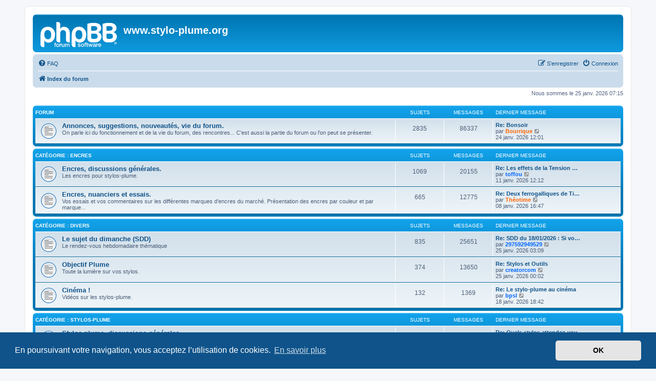

--- FILE ---
content_type: text/html; charset=UTF-8
request_url: https://stylo-plume.org/index.php?sid=10b3953eeae6c0473fd2a553da5d4ec3
body_size: 6406
content:
<!DOCTYPE html>
<html dir="ltr" lang="fr">
<head>
<meta charset="utf-8" />
<meta http-equiv="X-UA-Compatible" content="IE=edge">
<meta name="viewport" content="width=device-width, initial-scale=1" />

<title>www.stylo-plume.org - Page d’index</title>



<!--
	phpBB style name: prosilver
	Based on style:   prosilver (this is the default phpBB3 style)
	Original author:  Tom Beddard ( http://www.subBlue.com/ )
	Modified by:
-->

<link href="./assets/css/font-awesome.min.css?assets_version=14" rel="stylesheet">
<link href="./styles/prosilver/theme/stylesheet.css?assets_version=14" rel="stylesheet">
<link href="./styles/prosilver/theme/fr/stylesheet.css?assets_version=14" rel="stylesheet">



	<link href="./assets/cookieconsent/cookieconsent.min.css?assets_version=14" rel="stylesheet">

<!--[if lte IE 9]>
	<link href="./styles/prosilver/theme/tweaks.css?assets_version=14" rel="stylesheet">
<![endif]-->





</head>
<body id="phpbb" class="nojs notouch section-index ltr ">


<div id="wrap" class="wrap">
	<a id="top" class="top-anchor" accesskey="t"></a>
	<div id="page-header">
		<div class="headerbar" role="banner">
					<div class="inner">

			<div id="site-description" class="site-description">
		<a id="logo" class="logo" href="./index.php?sid=b704081e19668053b05712bf8578033c" title="Index du forum">
					<span class="site_logo"></span>
				</a>
				<h1>www.stylo-plume.org</h1>
				<p></p>
				<p class="skiplink"><a href="#start_here">Vers le contenu</a></p>
			</div>

									
			</div>
					</div>
				<div class="navbar" role="navigation">
	<div class="inner">

	<ul id="nav-main" class="nav-main linklist" role="menubar">

		<li id="quick-links" class="quick-links dropdown-container responsive-menu hidden" data-skip-responsive="true">
			<a href="#" class="dropdown-trigger">
				<i class="icon fa-bars fa-fw" aria-hidden="true"></i><span>Accès rapide</span>
			</a>
			<div class="dropdown">
				<div class="pointer"><div class="pointer-inner"></div></div>
				<ul class="dropdown-contents" role="menu">
					
					
										<li class="separator"></li>

									</ul>
			</div>
		</li>

				<li data-skip-responsive="true">
			<a href="/app.php/help/faq?sid=b704081e19668053b05712bf8578033c" rel="help" title="Foire aux questions (Questions posées fréquemment)" role="menuitem">
				<i class="icon fa-question-circle fa-fw" aria-hidden="true"></i><span>FAQ</span>
			</a>
		</li>
						
			<li class="rightside"  data-skip-responsive="true">
			<a href="./ucp.php?mode=login&amp;redirect=index.php&amp;sid=b704081e19668053b05712bf8578033c" title="Connexion" accesskey="x" role="menuitem">
				<i class="icon fa-power-off fa-fw" aria-hidden="true"></i><span>Connexion</span>
			</a>
		</li>
					<li class="rightside" data-skip-responsive="true">
				<a href="./ucp.php?mode=register&amp;sid=b704081e19668053b05712bf8578033c" role="menuitem">
					<i class="icon fa-pencil-square-o  fa-fw" aria-hidden="true"></i><span>S’enregistrer</span>
				</a>
			</li>
						</ul>

	<ul id="nav-breadcrumbs" class="nav-breadcrumbs linklist navlinks" role="menubar">
				
		
		<li class="breadcrumbs" itemscope itemtype="https://schema.org/BreadcrumbList">

			
							<span class="crumb" itemtype="https://schema.org/ListItem" itemprop="itemListElement" itemscope><a itemprop="item" href="./index.php?sid=b704081e19668053b05712bf8578033c" accesskey="h" data-navbar-reference="index"><i class="icon fa-home fa-fw"></i><span itemprop="name">Index du forum</span></a><meta itemprop="position" content="1" /></span>

			
					</li>

		
			</ul>

	</div>
</div>
	</div>

	
	<a id="start_here" class="anchor"></a>
	<div id="page-body" class="page-body" role="main">
		
		
<p class="right responsive-center time">Nous sommes le 25 janv. 2026 07:15</p>



	
				<div class="forabg">
			<div class="inner">
			<ul class="topiclist">
				<li class="header">
										<dl class="row-item">
						<dt><div class="list-inner">Forum</div></dt>
						<dd class="topics">Sujets</dd>
						<dd class="posts">Messages</dd>
						<dd class="lastpost"><span>Dernier message</span></dd>
					</dl>
									</li>
			</ul>
			<ul class="topiclist forums">
		
					<li class="row">
						<dl class="row-item forum_read">
				<dt title="Aucun message non lu">
										<div class="list-inner">
																		<a href="./viewforum.php?f=4&amp;sid=b704081e19668053b05712bf8578033c" class="forumtitle">Annonces, suggestions, nouveautés, vie du forum.</a>
						<br />On parle ici du fonctionnement et de la vie du forum, des rencontres... C'est aussi la partie du forum ou l'on peut se présenter.												
												<div class="responsive-show" style="display: none;">
															Sujets : <strong>2835</strong>
													</div>
											</div>
				</dt>
									<dd class="topics">2835 <dfn>Sujets</dfn></dd>
					<dd class="posts">86337 <dfn>Messages</dfn></dd>
					<dd class="lastpost">
						<span>
																						<dfn>Dernier message</dfn>
																										<a href="./viewtopic.php?p=416689&amp;sid=b704081e19668053b05712bf8578033c#p416689" title="Re: Bonsoir" class="lastsubject">Re: Bonsoir</a> <br />
																	par <a href="./memberlist.php?mode=viewprofile&amp;u=9004&amp;sid=b704081e19668053b05712bf8578033c" style="color: #FF6600;" class="username-coloured">Bourrique</a>																	<a href="./viewtopic.php?p=416689&amp;sid=b704081e19668053b05712bf8578033c#p416689" title="Voir le dernier message">
										<i class="icon fa-external-link-square fa-fw icon-lightgray icon-md" aria-hidden="true"></i><span class="sr-only">Voir le dernier message</span>
									</a>
																<br /><time datetime="2026-01-24T11:01:17+00:00">24 janv. 2026 12:01</time>
													</span>
					</dd>
							</dl>
					</li>
			
	
				</ul>

			</div>
		</div>
	
				<div class="forabg">
			<div class="inner">
			<ul class="topiclist">
				<li class="header">
										<dl class="row-item">
						<dt><div class="list-inner"><a href="./viewforum.php?f=21&amp;sid=b704081e19668053b05712bf8578033c">Catégorie : Encres</a></div></dt>
						<dd class="topics">Sujets</dd>
						<dd class="posts">Messages</dd>
						<dd class="lastpost"><span>Dernier message</span></dd>
					</dl>
									</li>
			</ul>
			<ul class="topiclist forums">
		
	
	
	
			
					<li class="row">
						<dl class="row-item forum_read">
				<dt title="Aucun message non lu">
										<div class="list-inner">
																		<a href="./viewforum.php?f=3&amp;sid=b704081e19668053b05712bf8578033c" class="forumtitle">Encres, discussions générales.</a>
						<br />Les encres pour stylos-plume.												
												<div class="responsive-show" style="display: none;">
															Sujets : <strong>1069</strong>
													</div>
											</div>
				</dt>
									<dd class="topics">1069 <dfn>Sujets</dfn></dd>
					<dd class="posts">20155 <dfn>Messages</dfn></dd>
					<dd class="lastpost">
						<span>
																						<dfn>Dernier message</dfn>
																										<a href="./viewtopic.php?p=416081&amp;sid=b704081e19668053b05712bf8578033c#p416081" title="Re: Les effets de la Tension Superficielle d'une encre !" class="lastsubject">Re: Les effets de la Tension …</a> <br />
																	par <a href="./memberlist.php?mode=viewprofile&amp;u=7021&amp;sid=b704081e19668053b05712bf8578033c" style="color: #0066FF;" class="username-coloured">toffou</a>																	<a href="./viewtopic.php?p=416081&amp;sid=b704081e19668053b05712bf8578033c#p416081" title="Voir le dernier message">
										<i class="icon fa-external-link-square fa-fw icon-lightgray icon-md" aria-hidden="true"></i><span class="sr-only">Voir le dernier message</span>
									</a>
																<br /><time datetime="2026-01-11T11:12:40+00:00">11 janv. 2026 12:12</time>
													</span>
					</dd>
							</dl>
					</li>
			
	
	
			
					<li class="row">
						<dl class="row-item forum_read">
				<dt title="Aucun message non lu">
										<div class="list-inner">
																		<a href="./viewforum.php?f=22&amp;sid=b704081e19668053b05712bf8578033c" class="forumtitle">Encres, nuanciers et essais.</a>
						<br />Vos essais et vos commentaires sur les différentes marques d'encres du marché. Présentation des encres par couleur et par marque...												
												<div class="responsive-show" style="display: none;">
															Sujets : <strong>665</strong>
													</div>
											</div>
				</dt>
									<dd class="topics">665 <dfn>Sujets</dfn></dd>
					<dd class="posts">12775 <dfn>Messages</dfn></dd>
					<dd class="lastpost">
						<span>
																						<dfn>Dernier message</dfn>
																										<a href="./viewtopic.php?p=415948&amp;sid=b704081e19668053b05712bf8578033c#p415948" title="Re: Deux ferrogalliques de Tintenlabor" class="lastsubject">Re: Deux ferrogalliques de Ti…</a> <br />
																	par <a href="./memberlist.php?mode=viewprofile&amp;u=8929&amp;sid=b704081e19668053b05712bf8578033c" style="color: #FF6600;" class="username-coloured">Théotime</a>																	<a href="./viewtopic.php?p=415948&amp;sid=b704081e19668053b05712bf8578033c#p415948" title="Voir le dernier message">
										<i class="icon fa-external-link-square fa-fw icon-lightgray icon-md" aria-hidden="true"></i><span class="sr-only">Voir le dernier message</span>
									</a>
																<br /><time datetime="2026-01-08T15:47:53+00:00">08 janv. 2026 16:47</time>
													</span>
					</dd>
							</dl>
					</li>
			
	
				</ul>

			</div>
		</div>
	
				<div class="forabg">
			<div class="inner">
			<ul class="topiclist">
				<li class="header">
										<dl class="row-item">
						<dt><div class="list-inner"><a href="./viewforum.php?f=38&amp;sid=b704081e19668053b05712bf8578033c">Catégorie : Divers</a></div></dt>
						<dd class="topics">Sujets</dd>
						<dd class="posts">Messages</dd>
						<dd class="lastpost"><span>Dernier message</span></dd>
					</dl>
									</li>
			</ul>
			<ul class="topiclist forums">
		
	
	
	
			
					<li class="row">
						<dl class="row-item forum_read">
				<dt title="Aucun message non lu">
										<div class="list-inner">
																		<a href="./viewforum.php?f=37&amp;sid=b704081e19668053b05712bf8578033c" class="forumtitle">Le sujet du dimanche (SDD)</a>
						<br />Le rendez-vous hebdomadaire thématique												
												<div class="responsive-show" style="display: none;">
															Sujets : <strong>835</strong>
													</div>
											</div>
				</dt>
									<dd class="topics">835 <dfn>Sujets</dfn></dd>
					<dd class="posts">25651 <dfn>Messages</dfn></dd>
					<dd class="lastpost">
						<span>
																						<dfn>Dernier message</dfn>
																										<a href="./viewtopic.php?p=416722&amp;sid=b704081e19668053b05712bf8578033c#p416722" title="Re: SDD du 18/01/2026 : Si vos stylos avaient une bande-son" class="lastsubject">Re: SDD du 18/01/2026 : Si vo…</a> <br />
																	par <a href="./memberlist.php?mode=viewprofile&amp;u=8452&amp;sid=b704081e19668053b05712bf8578033c" style="color: #0066FF;" class="username-coloured">297592949529</a>																	<a href="./viewtopic.php?p=416722&amp;sid=b704081e19668053b05712bf8578033c#p416722" title="Voir le dernier message">
										<i class="icon fa-external-link-square fa-fw icon-lightgray icon-md" aria-hidden="true"></i><span class="sr-only">Voir le dernier message</span>
									</a>
																<br /><time datetime="2026-01-25T02:09:56+00:00">25 janv. 2026 03:09</time>
													</span>
					</dd>
							</dl>
					</li>
			
	
	
			
					<li class="row">
						<dl class="row-item forum_read">
				<dt title="Aucun message non lu">
										<div class="list-inner">
																		<a href="./viewforum.php?f=39&amp;sid=b704081e19668053b05712bf8578033c" class="forumtitle">Objectif Plume</a>
						<br />Toute la lumière sur vos stylos.												
												<div class="responsive-show" style="display: none;">
															Sujets : <strong>374</strong>
													</div>
											</div>
				</dt>
									<dd class="topics">374 <dfn>Sujets</dfn></dd>
					<dd class="posts">13650 <dfn>Messages</dfn></dd>
					<dd class="lastpost">
						<span>
																						<dfn>Dernier message</dfn>
																										<a href="./viewtopic.php?p=416720&amp;sid=b704081e19668053b05712bf8578033c#p416720" title="Re: Stylos et Outils" class="lastsubject">Re: Stylos et Outils</a> <br />
																	par <a href="./memberlist.php?mode=viewprofile&amp;u=2622&amp;sid=b704081e19668053b05712bf8578033c" style="color: #0066FF;" class="username-coloured">creatorcom</a>																	<a href="./viewtopic.php?p=416720&amp;sid=b704081e19668053b05712bf8578033c#p416720" title="Voir le dernier message">
										<i class="icon fa-external-link-square fa-fw icon-lightgray icon-md" aria-hidden="true"></i><span class="sr-only">Voir le dernier message</span>
									</a>
																<br /><time datetime="2026-01-24T23:02:07+00:00">25 janv. 2026 00:02</time>
													</span>
					</dd>
							</dl>
					</li>
			
	
	
			
					<li class="row">
						<dl class="row-item forum_read">
				<dt title="Aucun message non lu">
										<div class="list-inner">
																		<a href="./viewforum.php?f=43&amp;sid=b704081e19668053b05712bf8578033c" class="forumtitle">Cinéma !</a>
						<br />Vidéos sur les stylos-plume.												
												<div class="responsive-show" style="display: none;">
															Sujets : <strong>132</strong>
													</div>
											</div>
				</dt>
									<dd class="topics">132 <dfn>Sujets</dfn></dd>
					<dd class="posts">1369 <dfn>Messages</dfn></dd>
					<dd class="lastpost">
						<span>
																						<dfn>Dernier message</dfn>
																										<a href="./viewtopic.php?p=416437&amp;sid=b704081e19668053b05712bf8578033c#p416437" title="Re: Le stylo-plume au cinéma" class="lastsubject">Re: Le stylo-plume au cinéma</a> <br />
																	par <a href="./memberlist.php?mode=viewprofile&amp;u=5008&amp;sid=b704081e19668053b05712bf8578033c" style="color: #0066FF;" class="username-coloured">bpsl</a>																	<a href="./viewtopic.php?p=416437&amp;sid=b704081e19668053b05712bf8578033c#p416437" title="Voir le dernier message">
										<i class="icon fa-external-link-square fa-fw icon-lightgray icon-md" aria-hidden="true"></i><span class="sr-only">Voir le dernier message</span>
									</a>
																<br /><time datetime="2026-01-18T17:42:49+00:00">18 janv. 2026 18:42</time>
													</span>
					</dd>
							</dl>
					</li>
			
	
				</ul>

			</div>
		</div>
	
				<div class="forabg">
			<div class="inner">
			<ul class="topiclist">
				<li class="header">
										<dl class="row-item">
						<dt><div class="list-inner"><a href="./viewforum.php?f=20&amp;sid=b704081e19668053b05712bf8578033c">Catégorie : Stylos-plume</a></div></dt>
						<dd class="topics">Sujets</dd>
						<dd class="posts">Messages</dd>
						<dd class="lastpost"><span>Dernier message</span></dd>
					</dl>
									</li>
			</ul>
			<ul class="topiclist forums">
		
	
	
	
			
					<li class="row">
						<dl class="row-item forum_read">
				<dt title="Aucun message non lu">
										<div class="list-inner">
																		<a href="./viewforum.php?f=7&amp;sid=b704081e19668053b05712bf8578033c" class="forumtitle">Stylos-plume, discussions générales.</a>
																		
												<div class="responsive-show" style="display: none;">
															Sujets : <strong>4347</strong>
													</div>
											</div>
				</dt>
									<dd class="topics">4347 <dfn>Sujets</dfn></dd>
					<dd class="posts">93472 <dfn>Messages</dfn></dd>
					<dd class="lastpost">
						<span>
																						<dfn>Dernier message</dfn>
																										<a href="./viewtopic.php?p=416670&amp;sid=b704081e19668053b05712bf8578033c#p416670" title="Re: Quels stylos attendez-vous ?" class="lastsubject">Re: Quels stylos attendez-vou…</a> <br />
																	par <a href="./memberlist.php?mode=viewprofile&amp;u=4412&amp;sid=b704081e19668053b05712bf8578033c" style="color: #0066FF;" class="username-coloured">senzen</a>																	<a href="./viewtopic.php?p=416670&amp;sid=b704081e19668053b05712bf8578033c#p416670" title="Voir le dernier message">
										<i class="icon fa-external-link-square fa-fw icon-lightgray icon-md" aria-hidden="true"></i><span class="sr-only">Voir le dernier message</span>
									</a>
																<br /><time datetime="2026-01-23T17:01:43+00:00">23 janv. 2026 18:01</time>
													</span>
					</dd>
							</dl>
					</li>
			
	
	
			
					<li class="row">
						<dl class="row-item forum_read">
				<dt title="Aucun message non lu">
										<div class="list-inner">
																		<a href="./viewforum.php?f=29&amp;sid=b704081e19668053b05712bf8578033c" class="forumtitle">Stylos-plume vintage, discussions.</a>
						<br />Discussions et échanges sur le thème des plumes et des stylos anciens.												
												<div class="responsive-show" style="display: none;">
															Sujets : <strong>2126</strong>
													</div>
											</div>
				</dt>
									<dd class="topics">2126 <dfn>Sujets</dfn></dd>
					<dd class="posts">29323 <dfn>Messages</dfn></dd>
					<dd class="lastpost">
						<span>
																						<dfn>Dernier message</dfn>
																										<a href="./viewtopic.php?p=416706&amp;sid=b704081e19668053b05712bf8578033c#p416706" title="Re: Do-It-Yourself - La réparation de mon PFM 3" class="lastsubject">Re: Do-It-Yourself - La répar…</a> <br />
																	par <a href="./memberlist.php?mode=viewprofile&amp;u=6839&amp;sid=b704081e19668053b05712bf8578033c" style="color: #0066FF;" class="username-coloured">chassi</a>																	<a href="./viewtopic.php?p=416706&amp;sid=b704081e19668053b05712bf8578033c#p416706" title="Voir le dernier message">
										<i class="icon fa-external-link-square fa-fw icon-lightgray icon-md" aria-hidden="true"></i><span class="sr-only">Voir le dernier message</span>
									</a>
																<br /><time datetime="2026-01-24T17:16:57+00:00">24 janv. 2026 18:16</time>
													</span>
					</dd>
							</dl>
					</li>
			
	
	
			
					<li class="row">
						<dl class="row-item forum_read">
				<dt title="Aucun message non lu">
										<div class="list-inner">
																		<a href="./viewforum.php?f=26&amp;sid=b704081e19668053b05712bf8578033c" class="forumtitle">Stylos-plume, essais.</a>
						<br />Essais et revues des stylos-plume.												
												<div class="responsive-show" style="display: none;">
															Sujets : <strong>2232</strong>
													</div>
											</div>
				</dt>
									<dd class="topics">2232 <dfn>Sujets</dfn></dd>
					<dd class="posts">48109 <dfn>Messages</dfn></dd>
					<dd class="lastpost">
						<span>
																						<dfn>Dernier message</dfn>
																										<a href="./viewtopic.php?p=416714&amp;sid=b704081e19668053b05712bf8578033c#p416714" title="Re: Pelikan M400 &quot;tortoise&quot;" class="lastsubject">Re: Pelikan M400 &quot;tortoise&quot;</a> <br />
																	par <a href="./memberlist.php?mode=viewprofile&amp;u=5008&amp;sid=b704081e19668053b05712bf8578033c" style="color: #0066FF;" class="username-coloured">bpsl</a>																	<a href="./viewtopic.php?p=416714&amp;sid=b704081e19668053b05712bf8578033c#p416714" title="Voir le dernier message">
										<i class="icon fa-external-link-square fa-fw icon-lightgray icon-md" aria-hidden="true"></i><span class="sr-only">Voir le dernier message</span>
									</a>
																<br /><time datetime="2026-01-24T20:50:40+00:00">24 janv. 2026 21:50</time>
													</span>
					</dd>
							</dl>
					</li>
			
	
	
			
					<li class="row">
						<dl class="row-item forum_read">
				<dt title="Aucun message non lu">
										<div class="list-inner">
																		<a href="./viewforum.php?f=8&amp;sid=b704081e19668053b05712bf8578033c" class="forumtitle">Plumes et calligraphie.</a>
						<br />Tout ce qui touche à la calligraphie et au dessin à l'aide d'encres. Ecriture d'un point de vue technique.												
												<div class="responsive-show" style="display: none;">
															Sujets : <strong>572</strong>
													</div>
											</div>
				</dt>
									<dd class="topics">572 <dfn>Sujets</dfn></dd>
					<dd class="posts">8649 <dfn>Messages</dfn></dd>
					<dd class="lastpost">
						<span>
																						<dfn>Dernier message</dfn>
																										<a href="./viewtopic.php?p=416344&amp;sid=b704081e19668053b05712bf8578033c#p416344" title="Re: Quelles calligraphies avec une plume en verre ?" class="lastsubject">Re: Quelles calligraphies ave…</a> <br />
																	par <a href="./memberlist.php?mode=viewprofile&amp;u=8739&amp;sid=b704081e19668053b05712bf8578033c" style="color: #0066FF;" class="username-coloured">Tof59</a>																	<a href="./viewtopic.php?p=416344&amp;sid=b704081e19668053b05712bf8578033c#p416344" title="Voir le dernier message">
										<i class="icon fa-external-link-square fa-fw icon-lightgray icon-md" aria-hidden="true"></i><span class="sr-only">Voir le dernier message</span>
									</a>
																<br /><time datetime="2026-01-17T12:06:07+00:00">17 janv. 2026 13:06</time>
													</span>
					</dd>
							</dl>
					</li>
			
	
	
			
					<li class="row">
						<dl class="row-item forum_read">
				<dt title="Aucun message non lu">
										<div class="list-inner">
																		<a href="./viewforum.php?f=9&amp;sid=b704081e19668053b05712bf8578033c" class="forumtitle">Entretien, technique, réparations : questions, conseils.</a>
																		
												<div class="responsive-show" style="display: none;">
															Sujets : <strong>1837</strong>
													</div>
											</div>
				</dt>
									<dd class="topics">1837 <dfn>Sujets</dfn></dd>
					<dd class="posts">22096 <dfn>Messages</dfn></dd>
					<dd class="lastpost">
						<span>
																						<dfn>Dernier message</dfn>
																										<a href="./viewtopic.php?p=416717&amp;sid=b704081e19668053b05712bf8578033c#p416717" title="Re: problème feed/plume omas" class="lastsubject">Re: problème feed/plume omas</a> <br />
																	par <a href="./memberlist.php?mode=viewprofile&amp;u=8937&amp;sid=b704081e19668053b05712bf8578033c" style="color: #FF6600;" class="username-coloured">star24</a>																	<a href="./viewtopic.php?p=416717&amp;sid=b704081e19668053b05712bf8578033c#p416717" title="Voir le dernier message">
										<i class="icon fa-external-link-square fa-fw icon-lightgray icon-md" aria-hidden="true"></i><span class="sr-only">Voir le dernier message</span>
									</a>
																<br /><time datetime="2026-01-24T22:22:43+00:00">24 janv. 2026 23:22</time>
													</span>
					</dd>
							</dl>
					</li>
			
	
	
			
					<li class="row">
						<dl class="row-item forum_read">
				<dt title="Aucun message non lu">
										<div class="list-inner">
																		<a href="./viewforum.php?f=12&amp;sid=b704081e19668053b05712bf8578033c" class="forumtitle">Papeterie et accessoires : discussions générales.</a>
						<br />Les papiers, les accessoires...												
												<div class="responsive-show" style="display: none;">
															Sujets : <strong>915</strong>
													</div>
											</div>
				</dt>
									<dd class="topics">915 <dfn>Sujets</dfn></dd>
					<dd class="posts">16845 <dfn>Messages</dfn></dd>
					<dd class="lastpost">
						<span>
																						<dfn>Dernier message</dfn>
																										<a href="./viewtopic.php?p=416715&amp;sid=b704081e19668053b05712bf8578033c#p416715" title="Re: Mines de critérium bien" class="lastsubject">Re: Mines de critérium bien</a> <br />
																	par <a href="./memberlist.php?mode=viewprofile&amp;u=4412&amp;sid=b704081e19668053b05712bf8578033c" style="color: #0066FF;" class="username-coloured">senzen</a>																	<a href="./viewtopic.php?p=416715&amp;sid=b704081e19668053b05712bf8578033c#p416715" title="Voir le dernier message">
										<i class="icon fa-external-link-square fa-fw icon-lightgray icon-md" aria-hidden="true"></i><span class="sr-only">Voir le dernier message</span>
									</a>
																<br /><time datetime="2026-01-24T21:35:45+00:00">24 janv. 2026 22:35</time>
													</span>
					</dd>
							</dl>
					</li>
			
	
	
			
					<li class="row">
						<dl class="row-item forum_read">
				<dt title="Aucun message non lu">
										<div class="list-inner">
																		<a href="./viewforum.php?f=51&amp;sid=b704081e19668053b05712bf8578033c" class="forumtitle">Demande de conseils &quot;achat&quot;</a>
																		
												<div class="responsive-show" style="display: none;">
															Sujets : <strong>366</strong>
													</div>
											</div>
				</dt>
									<dd class="topics">366 <dfn>Sujets</dfn></dd>
					<dd class="posts">6839 <dfn>Messages</dfn></dd>
					<dd class="lastpost">
						<span>
																						<dfn>Dernier message</dfn>
																										<a href="./viewtopic.php?p=416223&amp;sid=b704081e19668053b05712bf8578033c#p416223" title="Re: Sailor susutake" class="lastsubject">Re: Sailor susutake</a> <br />
																	par <a href="./memberlist.php?mode=viewprofile&amp;u=1796&amp;sid=b704081e19668053b05712bf8578033c" style="color: #0066FF;" class="username-coloured">shadok</a>																	<a href="./viewtopic.php?p=416223&amp;sid=b704081e19668053b05712bf8578033c#p416223" title="Voir le dernier message">
										<i class="icon fa-external-link-square fa-fw icon-lightgray icon-md" aria-hidden="true"></i><span class="sr-only">Voir le dernier message</span>
									</a>
																<br /><time datetime="2026-01-13T23:00:05+00:00">14 janv. 2026 00:00</time>
													</span>
					</dd>
							</dl>
					</li>
			
	
				</ul>

			</div>
		</div>
	
				<div class="forabg">
			<div class="inner">
			<ul class="topiclist">
				<li class="header">
										<dl class="row-item">
						<dt><div class="list-inner"><a href="./viewforum.php?f=27&amp;sid=b704081e19668053b05712bf8578033c">Catégorie : Petites annonces, échanges</a></div></dt>
						<dd class="topics">Sujets</dd>
						<dd class="posts">Messages</dd>
						<dd class="lastpost"><span>Dernier message</span></dd>
					</dl>
									</li>
			</ul>
			<ul class="topiclist forums">
		
	
	
	
			
					<li class="row">
						<dl class="row-item forum_read">
				<dt title="Aucun message non lu">
										<div class="list-inner">
																		<a href="./viewforum.php?f=10&amp;sid=b704081e19668053b05712bf8578033c" class="forumtitle">Ventes et échanges d'occasions et de modèles anciens.</a>
																			<br /><strong>Modérateurs :</strong> <a href="./memberlist.php?mode=viewprofile&amp;u=3891&amp;sid=b704081e19668053b05712bf8578033c" style="color: #0066FF;" class="username-coloured">RogerB</a>, <a href="./memberlist.php?mode=viewprofile&amp;u=1946&amp;sid=b704081e19668053b05712bf8578033c" style="color: #0066FF;" class="username-coloured">zephyr</a>, <a href="./memberlist.php?mode=viewprofile&amp;u=3554&amp;sid=b704081e19668053b05712bf8578033c" style="color: #0066FF;" class="username-coloured">LeGaulois</a>
												
												<div class="responsive-show" style="display: none;">
															Sujets : <strong>335</strong>
													</div>
											</div>
				</dt>
									<dd class="topics">335 <dfn>Sujets</dfn></dd>
					<dd class="posts">359 <dfn>Messages</dfn></dd>
					<dd class="lastpost">
						<span>
																						<dfn>Dernier message</dfn>
																										<a href="./viewtopic.php?p=416721&amp;sid=b704081e19668053b05712bf8578033c#p416721" title="[A VENDRE] Sailor KOP Sakura Nagare Prime minister" class="lastsubject">[A VENDRE] Sailor KOP Sakura …</a> <br />
																	par <a href="./memberlist.php?mode=viewprofile&amp;u=8980&amp;sid=b704081e19668053b05712bf8578033c" style="color: #0066FF;" class="username-coloured">wisteria</a>																	<a href="./viewtopic.php?p=416721&amp;sid=b704081e19668053b05712bf8578033c#p416721" title="Voir le dernier message">
										<i class="icon fa-external-link-square fa-fw icon-lightgray icon-md" aria-hidden="true"></i><span class="sr-only">Voir le dernier message</span>
									</a>
																<br /><time datetime="2026-01-24T23:02:31+00:00">25 janv. 2026 00:02</time>
													</span>
					</dd>
							</dl>
					</li>
			
	
	
			
					<li class="row">
						<dl class="row-item forum_read">
				<dt title="Aucun message non lu">
										<div class="list-inner">
																		<a href="./viewforum.php?f=49&amp;sid=b704081e19668053b05712bf8578033c" class="forumtitle">Recherches de modèles ou de pièces de rechange.</a>
																			<br /><strong>Modérateurs :</strong> <a href="./memberlist.php?mode=viewprofile&amp;u=3891&amp;sid=b704081e19668053b05712bf8578033c" style="color: #0066FF;" class="username-coloured">RogerB</a>, <a href="./memberlist.php?mode=viewprofile&amp;u=1946&amp;sid=b704081e19668053b05712bf8578033c" style="color: #0066FF;" class="username-coloured">zephyr</a>, <a href="./memberlist.php?mode=viewprofile&amp;u=3554&amp;sid=b704081e19668053b05712bf8578033c" style="color: #0066FF;" class="username-coloured">LeGaulois</a>
												
												<div class="responsive-show" style="display: none;">
															Sujets : <strong>477</strong>
													</div>
											</div>
				</dt>
									<dd class="topics">477 <dfn>Sujets</dfn></dd>
					<dd class="posts">2168 <dfn>Messages</dfn></dd>
					<dd class="lastpost">
						<span>
																						<dfn>Dernier message</dfn>
																										<a href="./viewtopic.php?p=416683&amp;sid=b704081e19668053b05712bf8578033c#p416683" title="Re: Recherche agrafe ou capuchon Wahl versharp skiline" class="lastsubject">Re: Recherche agrafe ou capuc…</a> <br />
																	par <a href="./memberlist.php?mode=viewprofile&amp;u=3279&amp;sid=b704081e19668053b05712bf8578033c" style="color: #0066FF;" class="username-coloured">Pollux</a>																	<a href="./viewtopic.php?p=416683&amp;sid=b704081e19668053b05712bf8578033c#p416683" title="Voir le dernier message">
										<i class="icon fa-external-link-square fa-fw icon-lightgray icon-md" aria-hidden="true"></i><span class="sr-only">Voir le dernier message</span>
									</a>
																<br /><time datetime="2026-01-24T08:34:48+00:00">24 janv. 2026 09:34</time>
													</span>
					</dd>
							</dl>
					</li>
			
	
	
			
					<li class="row">
						<dl class="row-item forum_read">
				<dt title="Aucun message non lu">
										<div class="list-inner">
																		<a href="./viewforum.php?f=52&amp;sid=b704081e19668053b05712bf8578033c" class="forumtitle">Archives</a>
																			<br /><strong>Modérateurs :</strong> <a href="./memberlist.php?mode=viewprofile&amp;u=3891&amp;sid=b704081e19668053b05712bf8578033c" style="color: #0066FF;" class="username-coloured">RogerB</a>, <a href="./memberlist.php?mode=viewprofile&amp;u=1946&amp;sid=b704081e19668053b05712bf8578033c" style="color: #0066FF;" class="username-coloured">zephyr</a>, <a href="./memberlist.php?mode=viewprofile&amp;u=3554&amp;sid=b704081e19668053b05712bf8578033c" style="color: #0066FF;" class="username-coloured">LeGaulois</a>
												
												<div class="responsive-show" style="display: none;">
															Sujets : <strong>4124</strong>
													</div>
											</div>
				</dt>
									<dd class="topics">4124 <dfn>Sujets</dfn></dd>
					<dd class="posts">9848 <dfn>Messages</dfn></dd>
					<dd class="lastpost">
						<span>
																						<dfn>Dernier message</dfn>
																										<a href="./viewtopic.php?p=416264&amp;sid=b704081e19668053b05712bf8578033c#p416264" title="[VENDU] Sailor Pro Gear Sakura Nagare Premier Ministre" class="lastsubject">[VENDU] Sailor Pro Gear Sakur…</a> <br />
																	par <a href="./memberlist.php?mode=viewprofile&amp;u=8980&amp;sid=b704081e19668053b05712bf8578033c" style="color: #0066FF;" class="username-coloured">wisteria</a>																	<a href="./viewtopic.php?p=416264&amp;sid=b704081e19668053b05712bf8578033c#p416264" title="Voir le dernier message">
										<i class="icon fa-external-link-square fa-fw icon-lightgray icon-md" aria-hidden="true"></i><span class="sr-only">Voir le dernier message</span>
									</a>
																<br /><time datetime="2026-01-14T22:04:22+00:00">14 janv. 2026 23:04</time>
													</span>
					</dd>
							</dl>
					</li>
			
				</ul>

			</div>
		</div>
		


	<form method="post" action="./ucp.php?mode=login&amp;sid=b704081e19668053b05712bf8578033c" class="headerspace">
	<h3><a href="./ucp.php?mode=login&amp;redirect=index.php&amp;sid=b704081e19668053b05712bf8578033c">Connexion</a>&nbsp; &bull; &nbsp;<a href="./ucp.php?mode=register&amp;sid=b704081e19668053b05712bf8578033c">S’enregistrer</a></h3>
		<fieldset class="quick-login">
			<label for="username"><span>Nom d’utilisateur :</span> <input type="text" tabindex="1" name="username" id="username" size="10" class="inputbox" title="Nom d’utilisateur" /></label>
			<label for="password"><span>Mot de passe :</span> <input type="password" tabindex="2" name="password" id="password" size="10" class="inputbox" title="Mot de passe" autocomplete="off" /></label>
							<a href="/app.php/user/forgot_password?sid=b704081e19668053b05712bf8578033c">J’ai oublié mon mot de passe</a>
										<span class="responsive-hide">|</span> <label for="autologin">Se souvenir de moi <input type="checkbox" tabindex="4" name="autologin" id="autologin" /></label>
						<input type="submit" tabindex="5" name="login" value="Connexion" class="button2" />
			<input type="hidden" name="redirect" value="./index.php?sid=b704081e19668053b05712bf8578033c" />
<input type="hidden" name="creation_time" value="1769321707" />
<input type="hidden" name="form_token" value="e9e425b51980d68dcd89b244b797a3d136e5f2b5" />

			
		</fieldset>
	</form>


	<div class="stat-block online-list">
		<h3><a href="./viewonline.php?sid=b704081e19668053b05712bf8578033c">Qui est en ligne</a></h3>		<p>
						Au total il y a <strong>157</strong> utilisateurs en ligne : 3 enregistrés, 1 invisible et 153 invités (d’après le nombre d’utilisateurs actifs ces 5 dernières minutes)<br />Le record du nombre d’utilisateurs en ligne est de <strong>4470</strong>, le 21 juil. 2025 23:12<br /> 
							<br />Membres : <span style="color: #9E8DA7;" class="username-coloured">Baidu [Spider]</span>, <span style="color: #9E8DA7;" class="username-coloured">Bing [Bot]</span>, <span style="color: #9E8DA7;" class="username-coloured">DuckDuckGo [Bot]</span>
				<br /><em>Légende : <a style="color:#FF0000" href="./memberlist.php?mode=group&amp;g=5&amp;sid=b704081e19668053b05712bf8578033c">Administrateurs</a>, <a style="color:#009900" href="./memberlist.php?mode=group&amp;g=4&amp;sid=b704081e19668053b05712bf8578033c">Modérateurs globaux</a>, <a style="color:#FF6600" href="./memberlist.php?mode=group&amp;g=7&amp;sid=b704081e19668053b05712bf8578033c">Nouveaux utilisateurs enregistrés</a>, <a style="color:#0066FF" href="./memberlist.php?mode=group&amp;g=2&amp;sid=b704081e19668053b05712bf8578033c">Utilisateurs enregistrés</a></em>								</p>
	</div>


	<div class="stat-block birthday-list">
		<h3>Anniversaires</h3>
		<p>
						Pas d’anniversaire à fêter aujourd’hui					</p>
	</div>

	<div class="stat-block statistics">
		<h3>Statistiques</h3>
		<p>
						<strong>401040</strong> messages &bull; <strong>23616</strong> sujets &bull; <strong>6774</strong> membres &bull; Le membre enregistré le plus récent est <strong><a href="./memberlist.php?mode=viewprofile&amp;u=9065&amp;sid=b704081e19668053b05712bf8578033c" style="color: #FF6600;" class="username-coloured">sandra so</a></strong>.
					</p>
	</div>


			</div>


<div id="page-footer" class="page-footer" role="contentinfo">
	<div class="navbar" role="navigation">
	<div class="inner">

	<ul id="nav-footer" class="nav-footer linklist" role="menubar">
		<li class="breadcrumbs">
									<span class="crumb"><a href="./index.php?sid=b704081e19668053b05712bf8578033c" data-navbar-reference="index"><i class="icon fa-home fa-fw" aria-hidden="true"></i><span>Index du forum</span></a></span>					</li>
		
				<li class="rightside">Heures au format <span title="UTC+1">UTC+01:00</span></li>
							<li class="rightside">
				<a href="./ucp.php?mode=delete_cookies&amp;sid=b704081e19668053b05712bf8578033c" data-ajax="true" data-refresh="true" role="menuitem">
					<i class="icon fa-trash fa-fw" aria-hidden="true"></i><span>Supprimer les cookies</span>
				</a>
			</li>
																<li class="rightside" data-last-responsive="true">
				<a href="./memberlist.php?mode=contactadmin&amp;sid=b704081e19668053b05712bf8578033c" role="menuitem">
					<i class="icon fa-envelope fa-fw" aria-hidden="true"></i><span>Nous contacter</span>
				</a>
			</li>
			</ul>

	</div>
</div>

	<div class="copyright">
				<p class="footer-row">
			<span class="footer-copyright">Développé par <a href="https://www.phpbb.com/">phpBB</a>&reg; Forum Software &copy; phpBB Limited</span>
		</p>
				<p class="footer-row">
			<span class="footer-copyright">Traduit par <a href="https://www.phpbb-fr.com">phpBB-fr.com</a></span>
		</p>
						<p class="footer-row" role="menu">
			<a class="footer-link" href="./ucp.php?mode=privacy&amp;sid=b704081e19668053b05712bf8578033c" title="Confidentialité" role="menuitem">
				<span class="footer-link-text">Confidentialité</span>
			</a>
			|
			<a class="footer-link" href="./ucp.php?mode=terms&amp;sid=b704081e19668053b05712bf8578033c" title="Conditions" role="menuitem">
				<span class="footer-link-text">Conditions</span>
			</a>
		</p>
					</div>

	<div id="darkenwrapper" class="darkenwrapper" data-ajax-error-title="Erreur AJAX" data-ajax-error-text="Quelque chose s’est mal passé lors du traitement de votre demande." data-ajax-error-text-abort="Requête annulée par l’utilisateur." data-ajax-error-text-timeout="Votre demande a expiré. Essayez à nouveau." data-ajax-error-text-parsererror="Quelque chose s’est mal passé lors du traitement de votre demande et le serveur a renvoyé une réponse invalide.">
		<div id="darken" class="darken">&nbsp;</div>
	</div>

	<div id="phpbb_alert" class="phpbb_alert" data-l-err="Erreur" data-l-timeout-processing-req="Délai d’attente de la demande dépassé.">
		<a href="#" class="alert_close">
			<i class="icon fa-times-circle fa-fw" aria-hidden="true"></i>
		</a>
		<h3 class="alert_title">&nbsp;</h3><p class="alert_text"></p>
	</div>
	<div id="phpbb_confirm" class="phpbb_alert">
		<a href="#" class="alert_close">
			<i class="icon fa-times-circle fa-fw" aria-hidden="true"></i>
		</a>
		<div class="alert_text"></div>
	</div>
</div>

</div>

<div>
	<a id="bottom" class="anchor" accesskey="z"></a>
	</div>

<script src="./assets/javascript/jquery-3.6.0.min.js?assets_version=14"></script>
<script src="./assets/javascript/core.js?assets_version=14"></script>

	<script src="./assets/cookieconsent/cookieconsent.min.js?assets_version=14"></script>
	<script>
		if (typeof window.cookieconsent === "object") {
			window.addEventListener("load", function(){
				window.cookieconsent.initialise({
					"palette": {
						"popup": {
							"background": "#0F538A"
						},
						"button": {
							"background": "#E5E5E5"
						}
					},
					"theme": "classic",
					"content": {
						"message": "En\u0020poursuivant\u0020votre\u0020navigation,\u0020vous\u0020acceptez\u0020l\u2019utilisation\u0020de\u0020cookies.",
						"dismiss": "OK",
						"link": "En\u0020savoir\u0020plus",
						"href": "./ucp.php?mode=privacy&amp;sid=b704081e19668053b05712bf8578033c"
					}
				});
			});
		}
	</script>


<script src="./styles/prosilver/template/forum_fn.js?assets_version=14"></script>
<script src="./styles/prosilver/template/ajax.js?assets_version=14"></script>



</body>
</html>
